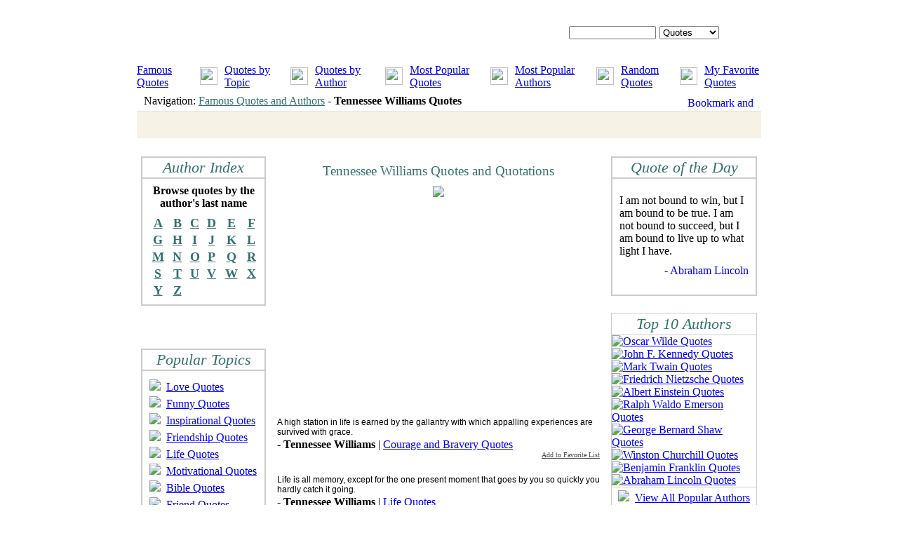

--- FILE ---
content_type: text/html; charset=utf-8
request_url: https://www.google.com/recaptcha/api2/aframe
body_size: 267
content:
<!DOCTYPE HTML><html><head><meta http-equiv="content-type" content="text/html; charset=UTF-8"></head><body><script nonce="tb2rT5bwz5-ZNotCW-LIKg">/** Anti-fraud and anti-abuse applications only. See google.com/recaptcha */ try{var clients={'sodar':'https://pagead2.googlesyndication.com/pagead/sodar?'};window.addEventListener("message",function(a){try{if(a.source===window.parent){var b=JSON.parse(a.data);var c=clients[b['id']];if(c){var d=document.createElement('img');d.src=c+b['params']+'&rc='+(localStorage.getItem("rc::a")?sessionStorage.getItem("rc::b"):"");window.document.body.appendChild(d);sessionStorage.setItem("rc::e",parseInt(sessionStorage.getItem("rc::e")||0)+1);localStorage.setItem("rc::h",'1769875939045');}}}catch(b){}});window.parent.postMessage("_grecaptcha_ready", "*");}catch(b){}</script></body></html>